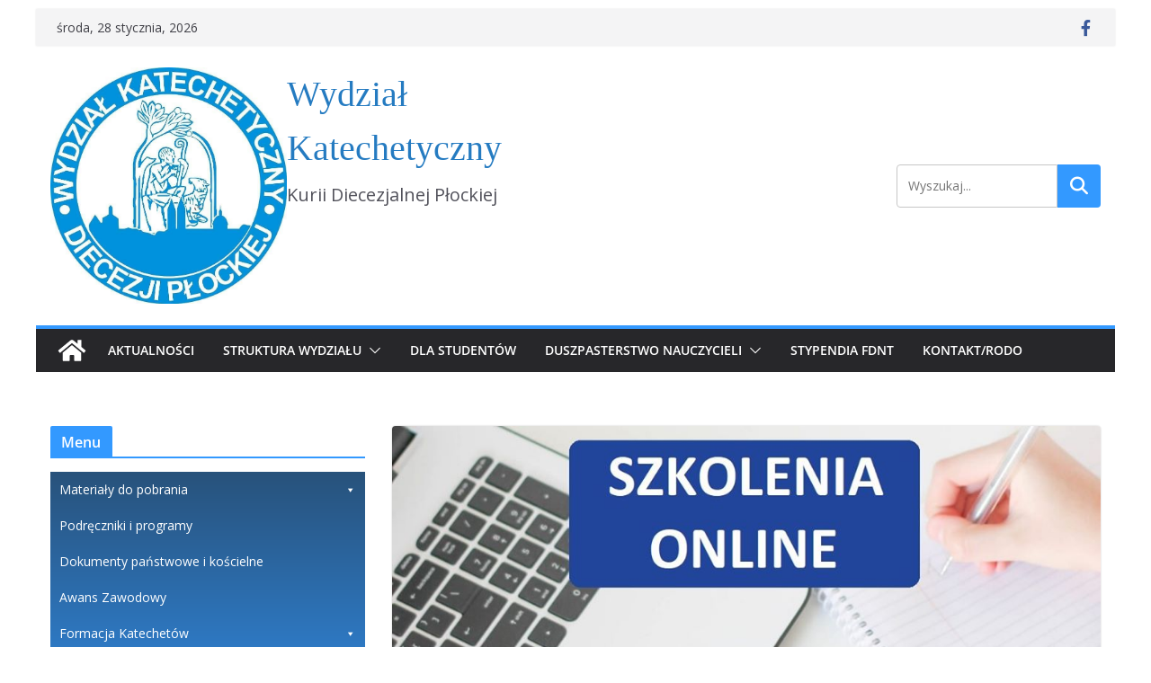

--- FILE ---
content_type: text/css
request_url: https://katechetyczny.diecezjaplocka.pl/wp-content/uploads/elementor/css/post-2430.css?ver=1769553127
body_size: 691
content:
.elementor-2430 .elementor-element.elementor-element-5844f14d > .elementor-container{text-align:center;}.elementor-2430 .elementor-element.elementor-element-5844f14d{padding:0px 0px 0px 0px;}.elementor-2430 .elementor-element.elementor-element-219eb8a1 > .elementor-widget-wrap > .elementor-widget:not(.elementor-widget__width-auto):not(.elementor-widget__width-initial):not(:last-child):not(.elementor-absolute){margin-block-end:0px;}.elementor-2430 .elementor-element.elementor-element-219eb8a1 > .elementor-element-populated{transition:background 0.3s, border 0.3s, border-radius 0.3s, box-shadow 0.3s;}.elementor-2430 .elementor-element.elementor-element-219eb8a1 > .elementor-element-populated > .elementor-background-overlay{transition:background 0.3s, border-radius 0.3s, opacity 0.3s;}.elementor-widget-media-carousel .elementor-carousel-image-overlay{font-family:var( --e-global-typography-accent-font-family ), Sans-serif;font-weight:var( --e-global-typography-accent-font-weight );}.elementor-2430 .elementor-element.elementor-element-881963c.elementor-skin-slideshow .elementor-main-swiper{margin-bottom:0px;}.elementor-2430 .elementor-element.elementor-element-881963c > .elementor-widget-container{padding:0px 0px 0px 0px;}.elementor-2430 .elementor-element.elementor-element-881963c .elementor-main-swiper{height:25vh;width:80%;}.elementor-2430 .elementor-element.elementor-element-881963c .elementor-main-swiper .swiper-slide{border-radius:0px;}.elementor-2430 .elementor-element.elementor-element-881963c .elementor-swiper-button{font-size:40px;color:#6E6B6B;}.elementor-2430 .elementor-element.elementor-element-881963c .elementor-swiper-button svg{fill:#6E6B6B;}.elementor-2430 .elementor-element.elementor-element-881963c .swiper-pagination-bullet{height:10px;width:10px;}.elementor-2430 .elementor-element.elementor-element-881963c .swiper-container-horizontal .swiper-pagination-progressbar{height:10px;}.elementor-2430 .elementor-element.elementor-element-881963c .swiper-pagination-fraction{font-size:10px;color:#767474;}.elementor-2430 .elementor-element.elementor-element-881963c .swiper-pagination-bullet-active, .elementor-2430 .elementor-element.elementor-element-881963c .swiper-pagination-progressbar-fill{background-color:#767474;}#elementor-lightbox-slideshow-881963c{background-color:#4054B2;}#elementor-lightbox-slideshow-881963c .dialog-lightbox-close-button, #elementor-lightbox-slideshow-881963c .elementor-swiper-button{color:#000000;}#elementor-lightbox-slideshow-881963c .dialog-lightbox-close-button:hover, #elementor-lightbox-slideshow-881963c .elementor-swiper-button:hover{color:#000000;}#elementor-lightbox-slideshow-881963c .elementor-video-container{width:50%;}.elementor-2430 .elementor-element.elementor-element-881963c .elementor-main-swiper .elementor-carousel-image{background-size:auto;}.elementor-2430 .elementor-element.elementor-element-881963c .elementor-custom-embed-play i{font-size:33px;text-shadow:0px 0px 10px rgba(0,0,0,0.3);}@media(max-width:1024px){.elementor-2430 .elementor-element.elementor-element-5844f14d{padding:100px 25px 100px 25px;}.elementor-2430 .elementor-element.elementor-element-881963c.elementor-skin-slideshow .elementor-main-swiper{margin-bottom:10px;}.elementor-2430 .elementor-element.elementor-element-881963c .elementor-main-swiper{height:280px;width:720px;}}@media(max-width:767px){.elementor-2430 .elementor-element.elementor-element-5844f14d{padding:50px 20px 50px 20px;}.elementor-2430 .elementor-element.elementor-element-881963c.elementor-skin-slideshow .elementor-main-swiper{margin-bottom:10px;}.elementor-2430 .elementor-element.elementor-element-881963c .elementor-main-swiper{width:320px;}}

--- FILE ---
content_type: application/x-javascript
request_url: https://consent.cookiebot.com/2bfd8f36-bc55-41c4-a70e-ce2cf235fe09/cdreport.js?referer=katechetyczny.diecezjaplocka.pl
body_size: 175
content:
CookieDeclaration.InjectCookieDeclaration('Error: The domain KATECHETYCZNY.DIECEZJAPLOCKA.PL is not authorized to show the cookie declaration for domain group ID 2bfd8f36-bc55-41c4-a70e-ce2cf235fe09. Please add it to the domain group in the Cookiebot Manager to authorize the domain.');

--- FILE ---
content_type: application/x-javascript; charset=utf-8
request_url: https://consent.cookiebot.com/2bfd8f36-bc55-41c4-a70e-ce2cf235fe09/cc.js?renew=false&referer=katechetyczny.diecezjaplocka.pl&dnt=false&init=false
body_size: 229
content:
if(console){var cookiedomainwarning='Error: The domain KATECHETYCZNY.DIECEZJAPLOCKA.PL is not authorized to show the cookie banner for domain group ID 2bfd8f36-bc55-41c4-a70e-ce2cf235fe09. Please add it to the domain group in the Cookiebot Manager to authorize the domain.';if(typeof console.warn === 'function'){console.warn(cookiedomainwarning)}else{console.log(cookiedomainwarning)}};